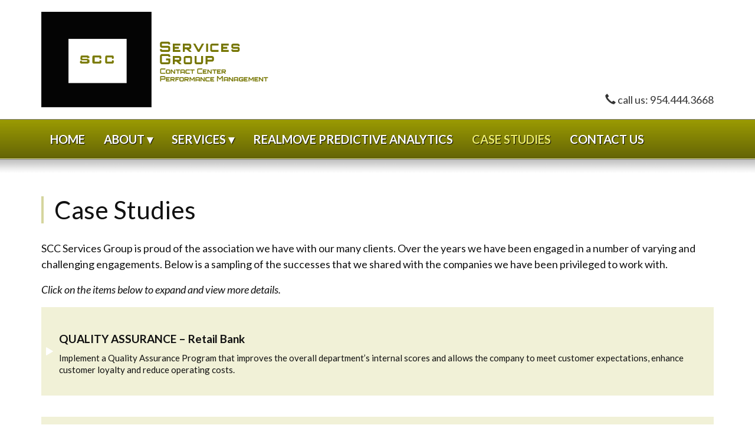

--- FILE ---
content_type: text/html; charset=UTF-8
request_url: https://sccservicesgroup.com/case-studies/
body_size: 7944
content:

<!doctype html>
<html lang="en-US">
  <head>
  <meta charset="utf-8">
  <meta http-equiv="x-ua-compatible" content="ie=edge">
  <meta name="viewport" content="width=device-width, initial-scale=1">
  <title>Case Studies | SCC Services Group</title>
<meta name='robots' content='max-image-preview:large' />

<!-- All in One SEO Pack 2.5 by Michael Torbert of Semper Fi Web Design[200,246] -->
<meta name="description"  content="A small sampling of success stories of the companies SCC has worked with. See what we have has done for other businesses." />

<link rel="canonical" href="https://sccservicesgroup.com/case-studies/" />
			<script type="text/javascript" >
				window.ga=window.ga||function(){(ga.q=ga.q||[]).push(arguments)};ga.l=+new Date;
				ga('create', 'UA-1076375-33', { 'cookieDomain': 'sccservicesgroup.com' } );
				// Plugins
				
				ga('send', 'pageview');
			</script>
			<script async src="https://www.google-analytics.com/analytics.js"></script>
			<!-- /all in one seo pack -->
<link rel='stylesheet' id='wp-block-library-css' href='https://sccservicesgroup.com/wordpress/wp-includes/css/dist/block-library/style.min.css?ver=6.2.8' type='text/css' media='all' />
<link rel='stylesheet' id='classic-theme-styles-css' href='https://sccservicesgroup.com/wordpress/wp-includes/css/classic-themes.min.css?ver=6.2.8' type='text/css' media='all' />
<style id='global-styles-inline-css' type='text/css'>
body{--wp--preset--color--black: #000000;--wp--preset--color--cyan-bluish-gray: #abb8c3;--wp--preset--color--white: #ffffff;--wp--preset--color--pale-pink: #f78da7;--wp--preset--color--vivid-red: #cf2e2e;--wp--preset--color--luminous-vivid-orange: #ff6900;--wp--preset--color--luminous-vivid-amber: #fcb900;--wp--preset--color--light-green-cyan: #7bdcb5;--wp--preset--color--vivid-green-cyan: #00d084;--wp--preset--color--pale-cyan-blue: #8ed1fc;--wp--preset--color--vivid-cyan-blue: #0693e3;--wp--preset--color--vivid-purple: #9b51e0;--wp--preset--gradient--vivid-cyan-blue-to-vivid-purple: linear-gradient(135deg,rgba(6,147,227,1) 0%,rgb(155,81,224) 100%);--wp--preset--gradient--light-green-cyan-to-vivid-green-cyan: linear-gradient(135deg,rgb(122,220,180) 0%,rgb(0,208,130) 100%);--wp--preset--gradient--luminous-vivid-amber-to-luminous-vivid-orange: linear-gradient(135deg,rgba(252,185,0,1) 0%,rgba(255,105,0,1) 100%);--wp--preset--gradient--luminous-vivid-orange-to-vivid-red: linear-gradient(135deg,rgba(255,105,0,1) 0%,rgb(207,46,46) 100%);--wp--preset--gradient--very-light-gray-to-cyan-bluish-gray: linear-gradient(135deg,rgb(238,238,238) 0%,rgb(169,184,195) 100%);--wp--preset--gradient--cool-to-warm-spectrum: linear-gradient(135deg,rgb(74,234,220) 0%,rgb(151,120,209) 20%,rgb(207,42,186) 40%,rgb(238,44,130) 60%,rgb(251,105,98) 80%,rgb(254,248,76) 100%);--wp--preset--gradient--blush-light-purple: linear-gradient(135deg,rgb(255,206,236) 0%,rgb(152,150,240) 100%);--wp--preset--gradient--blush-bordeaux: linear-gradient(135deg,rgb(254,205,165) 0%,rgb(254,45,45) 50%,rgb(107,0,62) 100%);--wp--preset--gradient--luminous-dusk: linear-gradient(135deg,rgb(255,203,112) 0%,rgb(199,81,192) 50%,rgb(65,88,208) 100%);--wp--preset--gradient--pale-ocean: linear-gradient(135deg,rgb(255,245,203) 0%,rgb(182,227,212) 50%,rgb(51,167,181) 100%);--wp--preset--gradient--electric-grass: linear-gradient(135deg,rgb(202,248,128) 0%,rgb(113,206,126) 100%);--wp--preset--gradient--midnight: linear-gradient(135deg,rgb(2,3,129) 0%,rgb(40,116,252) 100%);--wp--preset--duotone--dark-grayscale: url('#wp-duotone-dark-grayscale');--wp--preset--duotone--grayscale: url('#wp-duotone-grayscale');--wp--preset--duotone--purple-yellow: url('#wp-duotone-purple-yellow');--wp--preset--duotone--blue-red: url('#wp-duotone-blue-red');--wp--preset--duotone--midnight: url('#wp-duotone-midnight');--wp--preset--duotone--magenta-yellow: url('#wp-duotone-magenta-yellow');--wp--preset--duotone--purple-green: url('#wp-duotone-purple-green');--wp--preset--duotone--blue-orange: url('#wp-duotone-blue-orange');--wp--preset--font-size--small: 13px;--wp--preset--font-size--medium: 20px;--wp--preset--font-size--large: 36px;--wp--preset--font-size--x-large: 42px;--wp--preset--spacing--20: 0.44rem;--wp--preset--spacing--30: 0.67rem;--wp--preset--spacing--40: 1rem;--wp--preset--spacing--50: 1.5rem;--wp--preset--spacing--60: 2.25rem;--wp--preset--spacing--70: 3.38rem;--wp--preset--spacing--80: 5.06rem;--wp--preset--shadow--natural: 6px 6px 9px rgba(0, 0, 0, 0.2);--wp--preset--shadow--deep: 12px 12px 50px rgba(0, 0, 0, 0.4);--wp--preset--shadow--sharp: 6px 6px 0px rgba(0, 0, 0, 0.2);--wp--preset--shadow--outlined: 6px 6px 0px -3px rgba(255, 255, 255, 1), 6px 6px rgba(0, 0, 0, 1);--wp--preset--shadow--crisp: 6px 6px 0px rgba(0, 0, 0, 1);}:where(.is-layout-flex){gap: 0.5em;}body .is-layout-flow > .alignleft{float: left;margin-inline-start: 0;margin-inline-end: 2em;}body .is-layout-flow > .alignright{float: right;margin-inline-start: 2em;margin-inline-end: 0;}body .is-layout-flow > .aligncenter{margin-left: auto !important;margin-right: auto !important;}body .is-layout-constrained > .alignleft{float: left;margin-inline-start: 0;margin-inline-end: 2em;}body .is-layout-constrained > .alignright{float: right;margin-inline-start: 2em;margin-inline-end: 0;}body .is-layout-constrained > .aligncenter{margin-left: auto !important;margin-right: auto !important;}body .is-layout-constrained > :where(:not(.alignleft):not(.alignright):not(.alignfull)){max-width: var(--wp--style--global--content-size);margin-left: auto !important;margin-right: auto !important;}body .is-layout-constrained > .alignwide{max-width: var(--wp--style--global--wide-size);}body .is-layout-flex{display: flex;}body .is-layout-flex{flex-wrap: wrap;align-items: center;}body .is-layout-flex > *{margin: 0;}:where(.wp-block-columns.is-layout-flex){gap: 2em;}.has-black-color{color: var(--wp--preset--color--black) !important;}.has-cyan-bluish-gray-color{color: var(--wp--preset--color--cyan-bluish-gray) !important;}.has-white-color{color: var(--wp--preset--color--white) !important;}.has-pale-pink-color{color: var(--wp--preset--color--pale-pink) !important;}.has-vivid-red-color{color: var(--wp--preset--color--vivid-red) !important;}.has-luminous-vivid-orange-color{color: var(--wp--preset--color--luminous-vivid-orange) !important;}.has-luminous-vivid-amber-color{color: var(--wp--preset--color--luminous-vivid-amber) !important;}.has-light-green-cyan-color{color: var(--wp--preset--color--light-green-cyan) !important;}.has-vivid-green-cyan-color{color: var(--wp--preset--color--vivid-green-cyan) !important;}.has-pale-cyan-blue-color{color: var(--wp--preset--color--pale-cyan-blue) !important;}.has-vivid-cyan-blue-color{color: var(--wp--preset--color--vivid-cyan-blue) !important;}.has-vivid-purple-color{color: var(--wp--preset--color--vivid-purple) !important;}.has-black-background-color{background-color: var(--wp--preset--color--black) !important;}.has-cyan-bluish-gray-background-color{background-color: var(--wp--preset--color--cyan-bluish-gray) !important;}.has-white-background-color{background-color: var(--wp--preset--color--white) !important;}.has-pale-pink-background-color{background-color: var(--wp--preset--color--pale-pink) !important;}.has-vivid-red-background-color{background-color: var(--wp--preset--color--vivid-red) !important;}.has-luminous-vivid-orange-background-color{background-color: var(--wp--preset--color--luminous-vivid-orange) !important;}.has-luminous-vivid-amber-background-color{background-color: var(--wp--preset--color--luminous-vivid-amber) !important;}.has-light-green-cyan-background-color{background-color: var(--wp--preset--color--light-green-cyan) !important;}.has-vivid-green-cyan-background-color{background-color: var(--wp--preset--color--vivid-green-cyan) !important;}.has-pale-cyan-blue-background-color{background-color: var(--wp--preset--color--pale-cyan-blue) !important;}.has-vivid-cyan-blue-background-color{background-color: var(--wp--preset--color--vivid-cyan-blue) !important;}.has-vivid-purple-background-color{background-color: var(--wp--preset--color--vivid-purple) !important;}.has-black-border-color{border-color: var(--wp--preset--color--black) !important;}.has-cyan-bluish-gray-border-color{border-color: var(--wp--preset--color--cyan-bluish-gray) !important;}.has-white-border-color{border-color: var(--wp--preset--color--white) !important;}.has-pale-pink-border-color{border-color: var(--wp--preset--color--pale-pink) !important;}.has-vivid-red-border-color{border-color: var(--wp--preset--color--vivid-red) !important;}.has-luminous-vivid-orange-border-color{border-color: var(--wp--preset--color--luminous-vivid-orange) !important;}.has-luminous-vivid-amber-border-color{border-color: var(--wp--preset--color--luminous-vivid-amber) !important;}.has-light-green-cyan-border-color{border-color: var(--wp--preset--color--light-green-cyan) !important;}.has-vivid-green-cyan-border-color{border-color: var(--wp--preset--color--vivid-green-cyan) !important;}.has-pale-cyan-blue-border-color{border-color: var(--wp--preset--color--pale-cyan-blue) !important;}.has-vivid-cyan-blue-border-color{border-color: var(--wp--preset--color--vivid-cyan-blue) !important;}.has-vivid-purple-border-color{border-color: var(--wp--preset--color--vivid-purple) !important;}.has-vivid-cyan-blue-to-vivid-purple-gradient-background{background: var(--wp--preset--gradient--vivid-cyan-blue-to-vivid-purple) !important;}.has-light-green-cyan-to-vivid-green-cyan-gradient-background{background: var(--wp--preset--gradient--light-green-cyan-to-vivid-green-cyan) !important;}.has-luminous-vivid-amber-to-luminous-vivid-orange-gradient-background{background: var(--wp--preset--gradient--luminous-vivid-amber-to-luminous-vivid-orange) !important;}.has-luminous-vivid-orange-to-vivid-red-gradient-background{background: var(--wp--preset--gradient--luminous-vivid-orange-to-vivid-red) !important;}.has-very-light-gray-to-cyan-bluish-gray-gradient-background{background: var(--wp--preset--gradient--very-light-gray-to-cyan-bluish-gray) !important;}.has-cool-to-warm-spectrum-gradient-background{background: var(--wp--preset--gradient--cool-to-warm-spectrum) !important;}.has-blush-light-purple-gradient-background{background: var(--wp--preset--gradient--blush-light-purple) !important;}.has-blush-bordeaux-gradient-background{background: var(--wp--preset--gradient--blush-bordeaux) !important;}.has-luminous-dusk-gradient-background{background: var(--wp--preset--gradient--luminous-dusk) !important;}.has-pale-ocean-gradient-background{background: var(--wp--preset--gradient--pale-ocean) !important;}.has-electric-grass-gradient-background{background: var(--wp--preset--gradient--electric-grass) !important;}.has-midnight-gradient-background{background: var(--wp--preset--gradient--midnight) !important;}.has-small-font-size{font-size: var(--wp--preset--font-size--small) !important;}.has-medium-font-size{font-size: var(--wp--preset--font-size--medium) !important;}.has-large-font-size{font-size: var(--wp--preset--font-size--large) !important;}.has-x-large-font-size{font-size: var(--wp--preset--font-size--x-large) !important;}
.wp-block-navigation a:where(:not(.wp-element-button)){color: inherit;}
:where(.wp-block-columns.is-layout-flex){gap: 2em;}
.wp-block-pullquote{font-size: 1.5em;line-height: 1.6;}
</style>
<link rel='stylesheet' id='responsive-menu-css' href='https://sccservicesgroup.com/wordpress/wp-content/uploads/responsive-menu/css/responsive-menu-1.css?ver=6.2.8' type='text/css' media='all' />
<link rel='stylesheet' id='sage/css-css' href='https://sccservicesgroup.com/wordpress/wp-content/themes/sage-master/dist/styles/main-375f505bf8.css' type='text/css' media='all' />
<script type='text/javascript' src='https://sccservicesgroup.com/wordpress/wp-includes/js/jquery/jquery.min.js?ver=3.6.4' id='jquery-core-js'></script>
<script type='text/javascript' src='https://sccservicesgroup.com/wordpress/wp-includes/js/jquery/jquery-migrate.min.js?ver=3.4.0' id='jquery-migrate-js'></script>
<link rel="https://api.w.org/" href="https://sccservicesgroup.com/wp-json/" /><link rel="alternate" type="application/json" href="https://sccservicesgroup.com/wp-json/wp/v2/pages/13" /><link rel="EditURI" type="application/rsd+xml" title="RSD" href="https://sccservicesgroup.com/wordpress/xmlrpc.php?rsd" />
<link rel="wlwmanifest" type="application/wlwmanifest+xml" href="https://sccservicesgroup.com/wordpress/wp-includes/wlwmanifest.xml" />
<meta name="generator" content="WordPress 6.2.8" />
<link rel='shortlink' href='https://sccservicesgroup.com/?p=13' />
<link rel="alternate" type="application/json+oembed" href="https://sccservicesgroup.com/wp-json/oembed/1.0/embed?url=https%3A%2F%2Fsccservicesgroup.com%2Fcase-studies%2F" />
<link rel="alternate" type="text/xml+oembed" href="https://sccservicesgroup.com/wp-json/oembed/1.0/embed?url=https%3A%2F%2Fsccservicesgroup.com%2Fcase-studies%2F&#038;format=xml" />
	<style type="text/css">
		div.wpcf7 .screen-reader-response {
			position: absolute;
			overflow: hidden;
			clip: rect(1px, 1px, 1px, 1px);
			height: 1px;
			width: 1px;
			margin: 0;
			padding: 0;
			border: 0;
		}

		div.wpcf7 .form-inline img.ajax-loader {
			display: inline;
		}

		div.wpcf7 .ajax-loader {
			visibility: hidden;
			display: inline-block;
			background-image: url('https://sccservicesgroup.com/wordpress/wp-content/plugins/contact-form-7/images/ajax-loader.gif');
			width: 16px;
			height: 16px;
			border: none;
			padding: 0;
			margin: 0 0 0 4px;
			vertical-align: middle;
		}

		div.wpcf7 .ajax-loader.is-active {
			visibility: visible;
		}

		div.wpcf7 div.ajax-error {
			display: none;
		}

		div.wpcf7 .wpcf7-display-none {
			display: none;
		}

		div.wpcf7 .placeheld {
			color: #888;
		}

		div.wpcf7 .wpcf7-recaptcha iframe {
			margin-bottom: 0;
		}

		div.wpcf7 input[type="file"] {
			cursor: pointer;
		}

		div.wpcf7 input[type="file"]:disabled {
			cursor: default;
		}

		div.wpcf7 .form-inline .form-group {
			max-width: 250px;
		}

		div.wpcf7 .input-group-addon img {
			height: 100%;
			width: auto;
			max-width: none !important;
			border-radius: 5px;
		}

		div.wpcf7 .input-group-addon.input-group-has-image {
			padding: 0;
		}
	</style>
	<style type="text/css">.recentcomments a{display:inline !important;padding:0 !important;margin:0 !important;}</style>  
  <link href='https://fonts.googleapis.com/css?family=Lato:400,900,700,300,400italic' rel='stylesheet' type='text/css'>

</head>
  <body class="page-template-default page page-id-13 case-studies sidebar-primary responsive-menu-slide-left">
    <!--[if IE]>
      <div class="alert alert-warning">
        You are using an <strong>outdated</strong> browser. Please <a href="http://browsehappy.com/">upgrade your browser</a> to improve your experience.      </div>
    <![endif]-->
    
    <header class="banner">
  <div class="container">
    <a class="brand" href="https://sccservicesgroup.com/"><img src="https://sccservicesgroup.com/wordpress/wp-content/themes/sage-master/dist/images/logo.png" alt="SCC Services logo" class="img-responsive" ></a>

    <div class="topphone">
            <span class="glyphicon glyphicon-earphone" aria-hidden="true"></span> call us: 954.444.3668    </div>
  </div>

</header>

<div id="navbar">
  <div class="container">
    <nav id="site-navigation" class="main-navigation nav-primary" role="navigation" aria-label="Primary Menu">
      <div class="menu-primary-nav-container"><ul id="menu-primary-nav" class="nav"><li id="menu-item-208" class="menu-item menu-item-type-post_type menu-item-object-page menu-item-home menu-item-208"><a href="https://sccservicesgroup.com/">Home</a></li>
<li id="menu-item-217" class="menu-item menu-item-type-custom menu-item-object-custom menu-item-has-children menu-item-217"><a href="#">About</a>
<ul class="sub-menu">
	<li id="menu-item-209" class="menu-item menu-item-type-post_type menu-item-object-page menu-item-209"><a href="https://sccservicesgroup.com/about-us/">About Us</a></li>
	<li id="menu-item-216" class="menu-item menu-item-type-post_type menu-item-object-page menu-item-216"><a href="https://sccservicesgroup.com/corporate-commitment/">Corporate Commitment</a></li>
	<li id="menu-item-222" class="menu-item menu-item-type-post_type menu-item-object-page menu-item-222"><a href="https://sccservicesgroup.com/our-clients/">Our Clients</a></li>
</ul>
</li>
<li id="menu-item-214" class="menu-item menu-item-type-custom menu-item-object-custom menu-item-has-children menu-item-214"><a href="#">Services</a>
<ul class="sub-menu">
	<li id="menu-item-213" class="menu-item menu-item-type-post_type menu-item-object-page menu-item-213"><a href="https://sccservicesgroup.com/contact-center-services/">Contact Center Services</a></li>
	<li id="menu-item-365" class="menu-item menu-item-type-post_type menu-item-object-page menu-item-365"><a href="https://sccservicesgroup.com/realmove-predicitve-analytics/">RM Predictive Analytics</a></li>
	<li id="menu-item-215" class="menu-item menu-item-type-post_type menu-item-object-page menu-item-215"><a href="https://sccservicesgroup.com/marketing-services/">Marketing Services</a></li>
</ul>
</li>
<li id="menu-item-212" class="menu-item menu-item-type-post_type menu-item-object-page menu-item-212"><a href="https://sccservicesgroup.com/rpa/">RealMove Predictive Analytics</a></li>
<li id="menu-item-210" class="menu-item menu-item-type-post_type menu-item-object-page current-menu-item page_item page-item-13 current_page_item menu-item-210"><a href="https://sccservicesgroup.com/case-studies/" aria-current="page">Case Studies</a></li>
<li id="menu-item-211" class="menu-item menu-item-type-post_type menu-item-object-page menu-item-211"><a href="https://sccservicesgroup.com/contact-us/">Contact  Us</a></li>
</ul></div>    </nav>
  </div>
</div>
    
    <div class="wrap" role="document">
      <div class="content">
        <main class="main">
          <div class="upper-shadow"></div>


<div class="page-header">
    <div class="container">
        <h2>Case Studies</h2>
    </div>
</div>



<div class="container case-studies">

        <p>SCC Services Group is proud of the association we have with our many clients. Over the years we have been engaged in a number of varying and challenging engagements. Below is a sampling of the successes that we shared with the companies we have been privileged to work with.</p>
<p><em>Click on the items below to expand and view more details.</em></p>
    
                        <div class="case-study" data-accordion-group="cstudies1">
                    <div class="cs-top">
                        
                        <h4>QUALITY ASSURANCE – Retail Bank</h4>
                        <p>Implement a Quality Assurance Program that improves the overall department’s internal scores and allows the company to meet customer expectations, enhance customer loyalty and reduce operating costs.</p>
                    </div>
                    
                    <div class="cs-body">
                        
                        <div class="row">
                            <div class="col-sm-6 cs-box">
                                <h5>Challenges</h5>
                                <p>Enhance customer service delivery and introduce Quality Assurance processes and procedures to build customer loyalty.</p>
                            </div>

                            <div class="col-sm-6 cs-box">
                                <h5>Plan</h5>
                                <p>Conduct an audit process to validate the customer service and care promise that the company committed to their clients and define clients’ expectations.</p>
<p>Redefine the policies, procedures and processes and incorporate with the company’s expertise.</p>
                            </div>
                            
                        </div> 
                        
                        <div class="row">               
                            
                            <div class="col-sm-6 cs-approach">
                                <h5>Approach</h5>
                                <ul>
<li>Aligning People and Structures:
<ul>
<li>Assessed the interdependencies between agent, supervisor, manager and trainer and quality assurance coordinator.</li>
<li>Conception of organizational structure, measurement, roles and tasks.</li>
</ul>
</li>
<li>Building Readiness:
<ul>
<li>Prioritized initiatives in order to improve agent knowledge, drive customer retention, deliver service quality and enhance operating efficiencies.</li>
<li>Enhance the communication process across the teams.</li>
</ul>
</li>
<li>Managing the Journey:
<ul>
<li>Measurement of the results of the implementation actions.</li>
<li>Involvement of the team in establishing new processes, setting communication goals and needs.</li>
</ul>
</li>
<li>Developing Workforce Capability:
<ul>
<li>Define service and care requirements to be incorporated by recruitment, hiring, new hire orientation and training.</li>
<li>Team development with proactive coaching.</li>
</ul>
</li>
</ul>
                            </div>
                            
                            <div class="col-sm-6 cs-delivered">
                                <h5>Delivered</h5>
                                <ul>
<li>Developed new QA process with measurement and evaluation criteria to measure customer satisfaction and knowledge base.</li>
<li>Cultivated a customer service and care focus on the floor by developing a “capture intelligence” mindset and delivering a tailored coaching and training program.</li>
<li>Achieved 100%+ Mystery Shop scores for nine (9) consecutive months and 13 out of 15 months vs. a previous high score of 82%.</li>
</ul>
                            </div>
                            
                            <div class="col-sm-12 cs-benefits">
                                <h5>Benefits</h5>
                                <ul>
<li>A customer service and care philosophy focused on quality that is the core foundation to management practices, the driver in defining measurement criteria and integrated into recruitment, training and culture development.</li>
<li>Continuous improvement procedures that can easily be tailored to customer’s requirements.</li>
<li>Knowledge exchange process to support customer focused best practice sharing and to reduce the learning curve.</li>
<li>Formalized communication process in the team and between quality assurance and training departments.</li>
<li>Transparency in customer service training and service delivery quality.</li>
</ul>
                            </div>
                            
                        </div>
                        
                    </div>
                    
                </div>
                                <div class="case-study" data-accordion-group="cstudies1">
                    <div class="cs-top">
                        
                        <h4>TELESALES PERFORMANCE  &#8211; Telecommunications Company</h4>
                        <p>Provide the mindset and tools to lay a foundation that enables change to improve overall sales performance while reducing agent turnover and increasing revenue streams.</p>
                    </div>
                    
                    <div class="cs-body">
                        
                        <div class="row">
                            <div class="col-sm-6 cs-box">
                                <h5>Challenges</h5>
                                <p>Create an environment that creates a highly energized inside sales organization and launch a strategic initiative to grow company revenues while ensuring its seamless adoption to being an integral part of the company’s culture.</p>
                            </div>

                            <div class="col-sm-6 cs-box">
                                <h5>Plan</h5>
                                <p>Design and build an integrated approach to the recruiting, interviewing, hiring, on-boarding, training for a knowledgeable and highly motivated sales organization.</p>
                            </div>
                            
                        </div> 
                        
                        <div class="row">               
                            
                            <div class="col-sm-6 cs-approach">
                                <h5>Approach</h5>
                                <ul>
<li>Aligning People and Structures:
<ul>
<li>Analysis of organizational structure and interdependencies.</li>
<li>Assess teams and departments on team effectiveness and interactions.</li>
</ul>
</li>
<li>Building Readiness:
<ul>
<li>Aligned systems, process and behavior that focus on an assertive sales strategy.</li>
<li>Created awareness and support with internal and external communication.</li>
</ul>
</li>
<li>Managing the Journey:
<ul>
<li>Measurement of the results of the implementation actions.</li>
<li>Involvement of team in setting goals for communication and content development.</li>
</ul>
</li>
<li>Developing Workforce Capability:
<ul>
<li>Identification of development requirements and training needs.</li>
<li>Conception and development of training content, actions and measurements.</li>
</ul>
</li>
</ul>
                            </div>
                            
                            <div class="col-sm-6 cs-delivered">
                                <h5>Delivered</h5>
                                <ul>
<li>Developed and rolled out an all-encompassing program that achieved an increase of 35% in monthly revenues.</li>
<li>Created an awareness and instilled the thought process on how the “right” people value themselves, believe in what they can accomplish, the impact they have on their colleagues, the customer and the business.</li>
<li>Supported employees in the practical application of new processes and tools.</li>
</ul>
                            </div>
                            
                            <div class="col-sm-12 cs-benefits">
                                <h5>Benefits</h5>
                                <ul>
<li>Knowledgeable, customer focused and motivated employees who are able to make more informed decisions at the point of customer contact to enhance their sales close ratios.</li>
<li>Increased utilization of inside sales organization.</li>
<li>Improvement in capturing customer information.</li>
<li>Enabled employees who find opportunities in the customer care concept to close more sales.</li>
<li>Delivered consistent customer service and care to the sales process that enhanced company revenues and agent retention.</li>
</ul>
                            </div>
                            
                        </div>
                        
                    </div>
                    
                </div>
                                <div class="case-study" data-accordion-group="cstudies1">
                    <div class="cs-top">
                        
                        <h4>AGENT ATTRITION – Financial Services Company</h4>
                        <p>Provide the Customer Care philosophy and tools to lay a foundation that enables change to reduce agent turnover and bring greater customer loyalty while reducing operating expense.</p>
                    </div>
                    
                    <div class="cs-body">
                        
                        <div class="row">
                            <div class="col-sm-6 cs-box">
                                <h5>Challenges</h5>
                                <p>Create an environment that enables change and brings life to this strategic initiative along with the tools to support it and facilitate its seamless adoption to being an integral part of the company’s culture.</p>
                            </div>

                            <div class="col-sm-6 cs-box">
                                <h5>Plan</h5>
                                <p>Design and build an integrated approach to the recruiting, interviewing, hiring, on-boarding, training, recognition and career development processes that allows cross-functionality while prioritizing operations.</p>
                            </div>
                            
                        </div> 
                        
                        <div class="row">               
                            
                            <div class="col-sm-6 cs-approach">
                                <h5>Approach</h5>
                                <p>Aligning People and Structures:</p>
<ul>
<li>Analysis of organizational structure and interdependencies.</li>
<li>Assess teams and departments on team effectiveness and interactions.</li>
</ul>
<p>Building Readiness:</p>
<ul>
<li>Aligned systems, process and behavior that focus on a customer centric delivery.</li>
<li>Created awareness and support with internal and external communication.</li>
</ul>
<p>Managing the Journey:</p>
<ul>
<li>Measurement of the results of the implementation actions.</li>
<li>Involvement of team in setting goals for communication and content development.</li>
</ul>
<p>Developing Workforce Capability:</p>
<ul>
<li>Identification of development requirements and training needs.</li>
<li>Conception and development of training content, actions and measurements.</li>
</ul>
                            </div>
                            
                            <div class="col-sm-6 cs-delivered">
                                <h5>Delivered</h5>
                                <ul>
<li>Developed and rolled out an all encompassing program that achieved a monthly turnover ratio of less than 1.5% compared to a company goal of 8% and an industry average of 12.5%.</li>
<li>Created an awareness and instilled the thought process on how the “right” people value themselves, the impact they have on their colleagues, the customer and the business.</li>
<li>Supported employees in the practical application of new processes and tools.</li>
</ul>
                            </div>
                            
                            <div class="col-sm-12 cs-benefits">
                                <h5>Benefits</h5>
                                <ul>
<li>Knowledgeable, customer focused and motivated employees who are able to make more informed decisions at the point of customer contact in the interest of both the company and the customer.</li>
<li>Increased utilization of existing and new tools to input and interpret customer information.</li>
<li>Improvement in capturing quality customer information.</li>
<li>Enabled employees to find opportunities in the customer care concept and the tools developed to support it.</li>
<li>Delivered consistent customer service and care to the customers as a result of more experienced and stable workforce.</li>
<li>Reduced operating costs due to reduction in attrition.</li>
</ul>
                            </div>
                            
                        </div>
                        
                    </div>
                    
                </div>
                                <div class="case-study" data-accordion-group="cstudies1">
                    <div class="cs-top">
                        
                        <h4>CUSTOMER EXPERIENCE – Internet Travel Company</h4>
                        <p>Enable the Customer Experience strategic goal: “Providing the right service, to the right customers, at the right time and at the right costs.”</p>
                    </div>
                    
                    <div class="cs-body">
                        
                        <div class="row">
                            <div class="col-sm-6 cs-box">
                                <h5>Challenges</h5>
                                <p>Consistency of information on a common platform to improve the customers’ experience at all points of interaction.</p>
                            </div>

                            <div class="col-sm-6 cs-box">
                                <h5>Plan</h5>
                                <ul>
<li>Develop an integration and migration plan that focused on operations in both call centers during the overlapping and hand-over periods.</li>
<li>Workforce management support tool implemented.</li>
</ul>
                            </div>
                            
                        </div> 
                        
                        <div class="row">               
                            
                            <div class="col-sm-6 cs-approach">
                                <h5>Approach</h5>
                                <p>Aligning People and Structures:</p>
<ul>
<li>Assessed the interface dependencies and evaluated information systems and sources.</li>
<li>Analysis of teams and departments on team effectiveness and interactions.</li>
</ul>
<p>Building Readiness:</p>
<ul>
<li>Communication process to support goals and action plans.</li>
<li>Aligned systems, process and behavior that focus on a customer centric delivery.</li>
</ul>
<p>Managing the Journey:</p>
<ul>
<li>Measurement of the results of the implementation actions.</li>
<li>Involvement of team in setting goals for content development and accountability.</li>
</ul>
<p>Developing Workforce Capability:</p>
<ul>
<li>Identification of development requirements and training needs.</li>
<li>Enabled employees to ensure consistency in communication with the customer.</li>
</ul>
<p>&nbsp;</p>
                            </div>
                            
                            <div class="col-sm-6 cs-delivered">
                                <h5>Delivered</h5>
                                <ul>
<li>Redefined categories to align with interface processes and requirements.</li>
<li>Aligned, developed and tailored content for audience (Customer, Agent, Reporting and Measurement).</li>
<li>Integrated information onto a common platform.</li>
<li>Implemented a process for quality assurance and maintenance/updating for all interfaces.</li>
<li>Formalized and documented contact handling procedures and business rules.</li>
</ul>
<p>&nbsp;</p>
                            </div>
                            
                            <div class="col-sm-12 cs-benefits">
                                <h5>Benefits</h5>
                                <ul>
<li>Process enhancements that facilitated the management of an increasing customer base while improving effectiveness.</li>
<li>Ease and speed of access to information sources reducing the costs per purchase and handle time per contact.</li>
<li>Consistency in communication with the customer.</li>
<li>A common knowledge of policies and procedures.</li>
<li>Service professionals who are able to make more informed decisions at the point of customer contact in the interest of both the company and the customer.</li>
</ul>
                            </div>
                            
                        </div>
                        
                    </div>
                    
                </div>
                        
        

        
</div>
        </main><!-- /.main -->
        
                 
      </div><!-- /.content -->
    </div><!-- /.wrap -->
    <footer class="content-info">
  <div class="container">
          
            <p class="text-center">SCC Services Group<br>
      2215 Redmark Lane Winter Garden, FL  34787 | Phone: 954.444.3668 | Email: <a href="mailto: ">sales@sccservicesgroup.com</a></p>
              
      <p class="text-center">Copyright &copy; 2005 - 2026 SCC Services Group, All Rights Reserved.</p>
  </div>
</footer>
<button id="responsive-menu-button"
        class="responsive-menu-button responsive-menu-boring
        "
        type="button"
        aria-label="Menu">

            <span class="responsive-menu-label responsive-menu-label-top">
            <span class="responsive-menu-button-text"></span>
                    </span>
    
    <span class="responsive-menu-box">
        <span class="responsive-menu-inner"></span>
    </span>

    </button><div id="responsive-menu-container" class="slide-left">
    <div id="responsive-menu-wrapper">
                                        <div id="responsive-menu-title">
        
        
        
        
        Navigation

            </div>
                                                <ul id="responsive-menu" class=""><li id="responsive-menu-item-208" class=" menu-item menu-item-type-post_type menu-item-object-page menu-item-home responsive-menu-item"><a href="https://sccservicesgroup.com/" class="responsive-menu-item-link">Home</a></li><li id="responsive-menu-item-217" class=" menu-item menu-item-type-custom menu-item-object-custom menu-item-has-children responsive-menu-item responsive-menu-item-has-children"><a href="#" class="responsive-menu-item-link">About<div class="responsive-menu-subarrow">▼</div></a><ul class='responsive-menu-submenu responsive-menu-submenu-depth-1'><li id="responsive-menu-item-209" class=" menu-item menu-item-type-post_type menu-item-object-page responsive-menu-item"><a href="https://sccservicesgroup.com/about-us/" class="responsive-menu-item-link">About Us</a></li><li id="responsive-menu-item-216" class=" menu-item menu-item-type-post_type menu-item-object-page responsive-menu-item"><a href="https://sccservicesgroup.com/corporate-commitment/" class="responsive-menu-item-link">Corporate Commitment</a></li><li id="responsive-menu-item-222" class=" menu-item menu-item-type-post_type menu-item-object-page responsive-menu-item"><a href="https://sccservicesgroup.com/our-clients/" class="responsive-menu-item-link">Our Clients</a></li></ul></li><li id="responsive-menu-item-214" class=" menu-item menu-item-type-custom menu-item-object-custom menu-item-has-children responsive-menu-item responsive-menu-item-has-children"><a href="#" class="responsive-menu-item-link">Services<div class="responsive-menu-subarrow">▼</div></a><ul class='responsive-menu-submenu responsive-menu-submenu-depth-1'><li id="responsive-menu-item-213" class=" menu-item menu-item-type-post_type menu-item-object-page responsive-menu-item"><a href="https://sccservicesgroup.com/contact-center-services/" class="responsive-menu-item-link">Contact Center Services</a></li><li id="responsive-menu-item-365" class=" menu-item menu-item-type-post_type menu-item-object-page responsive-menu-item"><a href="https://sccservicesgroup.com/realmove-predicitve-analytics/" class="responsive-menu-item-link">RM Predictive Analytics</a></li><li id="responsive-menu-item-215" class=" menu-item menu-item-type-post_type menu-item-object-page responsive-menu-item"><a href="https://sccservicesgroup.com/marketing-services/" class="responsive-menu-item-link">Marketing Services</a></li></ul></li><li id="responsive-menu-item-212" class=" menu-item menu-item-type-post_type menu-item-object-page responsive-menu-item"><a href="https://sccservicesgroup.com/rpa/" class="responsive-menu-item-link">RealMove Predictive Analytics</a></li><li id="responsive-menu-item-210" class=" menu-item menu-item-type-post_type menu-item-object-page current-menu-item page_item page-item-13 current_page_item responsive-menu-item responsive-menu-current-item"><a href="https://sccservicesgroup.com/case-studies/" class="responsive-menu-item-link">Case Studies</a></li><li id="responsive-menu-item-211" class=" menu-item menu-item-type-post_type menu-item-object-page responsive-menu-item"><a href="https://sccservicesgroup.com/contact-us/" class="responsive-menu-item-link">Contact  Us</a></li></ul>                                                <div id="responsive-menu-search-box">
    <form action="https://sccservicesgroup.com" class="responsive-menu-search-form" role="search">
        <input type="search" name="s" title="Search"
               placeholder="Search"
               class="responsive-menu-search-box">
    </form>
</div>                                                <div id="responsive-menu-additional-content"></div>                        </div>
</div>
<script type='text/javascript' src='https://sccservicesgroup.com/wordpress/wp-content/plugins/contact-form-7/includes/swv/js/index.js?ver=5.7.7' id='swv-js'></script>
<script type='text/javascript' id='contact-form-7-js-extra'>
/* <![CDATA[ */
var wpcf7 = {"api":{"root":"https:\/\/sccservicesgroup.com\/wp-json\/","namespace":"contact-form-7\/v1"}};
/* ]]> */
</script>
<script type='text/javascript' src='https://sccservicesgroup.com/wordpress/wp-content/plugins/contact-form-7/includes/js/index.js?ver=5.7.7' id='contact-form-7-js'></script>
<script type='text/javascript' src='https://sccservicesgroup.com/wordpress/wp-includes/js/jquery/jquery.form.min.js?ver=4.3.0' id='jquery-form-js'></script>
<script type='text/javascript' src='https://sccservicesgroup.com/wordpress/wp-content/plugins/bootstrap-for-contact-form-7/assets/dist/js/scripts.min.js?ver=1.4.6' id='contact-form-7-bootstrap-js'></script>
<script type='text/javascript' src='https://sccservicesgroup.com/wordpress/wp-content/uploads/responsive-menu/js/responsive-menu-1.js?ver=6.2.8' id='responsive-menu-js'></script>
<script type='text/javascript' src='https://sccservicesgroup.com/wordpress/wp-content/themes/sage-master/dist/scripts/main-22640c3949.js' id='sage/js-js'></script>
    
        <script>
            (function(i,s,o,g,r,a,m){i['GoogleAnalyticsObject']=r;i[r]=i[r]||function(){
            (i[r].q=i[r].q||[]).push(arguments)},i[r].l=1*new Date();a=s.createElement(o),
            m=s.getElementsByTagName(o)[0];a.async=1;a.src=g;m.parentNode.insertBefore(a,m)
            })(window,document,'script','//www.google-analytics.com/analytics.js','ga');

            ga('create', 'UA-xxxx', 'auto');
            ga('send', 'pageview');

        </script>
  </body>
</html>


--- FILE ---
content_type: text/plain
request_url: https://www.google-analytics.com/j/collect?v=1&_v=j102&a=1885460801&t=pageview&_s=1&dl=https%3A%2F%2Fsccservicesgroup.com%2Fcase-studies%2F&ul=en-us%40posix&dt=Case%20Studies%20%7C%20SCC%20Services%20Group&sr=1280x720&vp=1280x720&_u=IEBAAAABAAAAACAAI~&jid=981290802&gjid=343552445&cid=194761698.1768881577&tid=UA-1076375-33&_gid=1525321508.1768881577&_r=1&_slc=1&z=721754504
body_size: -452
content:
2,cG-6CNDCN2DH7